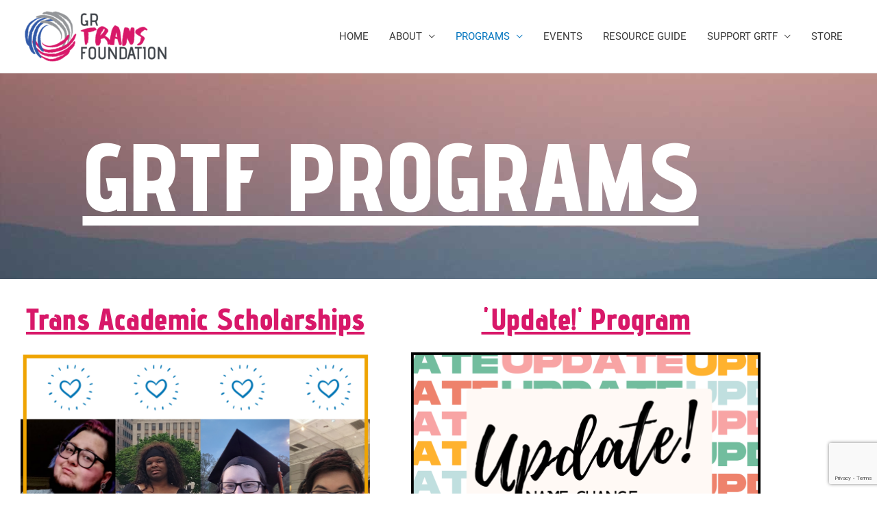

--- FILE ---
content_type: text/html; charset=utf-8
request_url: https://www.google.com/recaptcha/api2/anchor?ar=1&k=6LcrwdIUAAAAALCcYAl79uLiZ3h49fUoUvQfuHq3&co=aHR0cHM6Ly9ncnRyYW5zZm91bmRhdGlvbi5vcmc6NDQz&hl=en&v=9TiwnJFHeuIw_s0wSd3fiKfN&size=invisible&anchor-ms=20000&execute-ms=30000&cb=8swfpgakfp9k
body_size: 48271
content:
<!DOCTYPE HTML><html dir="ltr" lang="en"><head><meta http-equiv="Content-Type" content="text/html; charset=UTF-8">
<meta http-equiv="X-UA-Compatible" content="IE=edge">
<title>reCAPTCHA</title>
<style type="text/css">
/* cyrillic-ext */
@font-face {
  font-family: 'Roboto';
  font-style: normal;
  font-weight: 400;
  font-stretch: 100%;
  src: url(//fonts.gstatic.com/s/roboto/v48/KFO7CnqEu92Fr1ME7kSn66aGLdTylUAMa3GUBHMdazTgWw.woff2) format('woff2');
  unicode-range: U+0460-052F, U+1C80-1C8A, U+20B4, U+2DE0-2DFF, U+A640-A69F, U+FE2E-FE2F;
}
/* cyrillic */
@font-face {
  font-family: 'Roboto';
  font-style: normal;
  font-weight: 400;
  font-stretch: 100%;
  src: url(//fonts.gstatic.com/s/roboto/v48/KFO7CnqEu92Fr1ME7kSn66aGLdTylUAMa3iUBHMdazTgWw.woff2) format('woff2');
  unicode-range: U+0301, U+0400-045F, U+0490-0491, U+04B0-04B1, U+2116;
}
/* greek-ext */
@font-face {
  font-family: 'Roboto';
  font-style: normal;
  font-weight: 400;
  font-stretch: 100%;
  src: url(//fonts.gstatic.com/s/roboto/v48/KFO7CnqEu92Fr1ME7kSn66aGLdTylUAMa3CUBHMdazTgWw.woff2) format('woff2');
  unicode-range: U+1F00-1FFF;
}
/* greek */
@font-face {
  font-family: 'Roboto';
  font-style: normal;
  font-weight: 400;
  font-stretch: 100%;
  src: url(//fonts.gstatic.com/s/roboto/v48/KFO7CnqEu92Fr1ME7kSn66aGLdTylUAMa3-UBHMdazTgWw.woff2) format('woff2');
  unicode-range: U+0370-0377, U+037A-037F, U+0384-038A, U+038C, U+038E-03A1, U+03A3-03FF;
}
/* math */
@font-face {
  font-family: 'Roboto';
  font-style: normal;
  font-weight: 400;
  font-stretch: 100%;
  src: url(//fonts.gstatic.com/s/roboto/v48/KFO7CnqEu92Fr1ME7kSn66aGLdTylUAMawCUBHMdazTgWw.woff2) format('woff2');
  unicode-range: U+0302-0303, U+0305, U+0307-0308, U+0310, U+0312, U+0315, U+031A, U+0326-0327, U+032C, U+032F-0330, U+0332-0333, U+0338, U+033A, U+0346, U+034D, U+0391-03A1, U+03A3-03A9, U+03B1-03C9, U+03D1, U+03D5-03D6, U+03F0-03F1, U+03F4-03F5, U+2016-2017, U+2034-2038, U+203C, U+2040, U+2043, U+2047, U+2050, U+2057, U+205F, U+2070-2071, U+2074-208E, U+2090-209C, U+20D0-20DC, U+20E1, U+20E5-20EF, U+2100-2112, U+2114-2115, U+2117-2121, U+2123-214F, U+2190, U+2192, U+2194-21AE, U+21B0-21E5, U+21F1-21F2, U+21F4-2211, U+2213-2214, U+2216-22FF, U+2308-230B, U+2310, U+2319, U+231C-2321, U+2336-237A, U+237C, U+2395, U+239B-23B7, U+23D0, U+23DC-23E1, U+2474-2475, U+25AF, U+25B3, U+25B7, U+25BD, U+25C1, U+25CA, U+25CC, U+25FB, U+266D-266F, U+27C0-27FF, U+2900-2AFF, U+2B0E-2B11, U+2B30-2B4C, U+2BFE, U+3030, U+FF5B, U+FF5D, U+1D400-1D7FF, U+1EE00-1EEFF;
}
/* symbols */
@font-face {
  font-family: 'Roboto';
  font-style: normal;
  font-weight: 400;
  font-stretch: 100%;
  src: url(//fonts.gstatic.com/s/roboto/v48/KFO7CnqEu92Fr1ME7kSn66aGLdTylUAMaxKUBHMdazTgWw.woff2) format('woff2');
  unicode-range: U+0001-000C, U+000E-001F, U+007F-009F, U+20DD-20E0, U+20E2-20E4, U+2150-218F, U+2190, U+2192, U+2194-2199, U+21AF, U+21E6-21F0, U+21F3, U+2218-2219, U+2299, U+22C4-22C6, U+2300-243F, U+2440-244A, U+2460-24FF, U+25A0-27BF, U+2800-28FF, U+2921-2922, U+2981, U+29BF, U+29EB, U+2B00-2BFF, U+4DC0-4DFF, U+FFF9-FFFB, U+10140-1018E, U+10190-1019C, U+101A0, U+101D0-101FD, U+102E0-102FB, U+10E60-10E7E, U+1D2C0-1D2D3, U+1D2E0-1D37F, U+1F000-1F0FF, U+1F100-1F1AD, U+1F1E6-1F1FF, U+1F30D-1F30F, U+1F315, U+1F31C, U+1F31E, U+1F320-1F32C, U+1F336, U+1F378, U+1F37D, U+1F382, U+1F393-1F39F, U+1F3A7-1F3A8, U+1F3AC-1F3AF, U+1F3C2, U+1F3C4-1F3C6, U+1F3CA-1F3CE, U+1F3D4-1F3E0, U+1F3ED, U+1F3F1-1F3F3, U+1F3F5-1F3F7, U+1F408, U+1F415, U+1F41F, U+1F426, U+1F43F, U+1F441-1F442, U+1F444, U+1F446-1F449, U+1F44C-1F44E, U+1F453, U+1F46A, U+1F47D, U+1F4A3, U+1F4B0, U+1F4B3, U+1F4B9, U+1F4BB, U+1F4BF, U+1F4C8-1F4CB, U+1F4D6, U+1F4DA, U+1F4DF, U+1F4E3-1F4E6, U+1F4EA-1F4ED, U+1F4F7, U+1F4F9-1F4FB, U+1F4FD-1F4FE, U+1F503, U+1F507-1F50B, U+1F50D, U+1F512-1F513, U+1F53E-1F54A, U+1F54F-1F5FA, U+1F610, U+1F650-1F67F, U+1F687, U+1F68D, U+1F691, U+1F694, U+1F698, U+1F6AD, U+1F6B2, U+1F6B9-1F6BA, U+1F6BC, U+1F6C6-1F6CF, U+1F6D3-1F6D7, U+1F6E0-1F6EA, U+1F6F0-1F6F3, U+1F6F7-1F6FC, U+1F700-1F7FF, U+1F800-1F80B, U+1F810-1F847, U+1F850-1F859, U+1F860-1F887, U+1F890-1F8AD, U+1F8B0-1F8BB, U+1F8C0-1F8C1, U+1F900-1F90B, U+1F93B, U+1F946, U+1F984, U+1F996, U+1F9E9, U+1FA00-1FA6F, U+1FA70-1FA7C, U+1FA80-1FA89, U+1FA8F-1FAC6, U+1FACE-1FADC, U+1FADF-1FAE9, U+1FAF0-1FAF8, U+1FB00-1FBFF;
}
/* vietnamese */
@font-face {
  font-family: 'Roboto';
  font-style: normal;
  font-weight: 400;
  font-stretch: 100%;
  src: url(//fonts.gstatic.com/s/roboto/v48/KFO7CnqEu92Fr1ME7kSn66aGLdTylUAMa3OUBHMdazTgWw.woff2) format('woff2');
  unicode-range: U+0102-0103, U+0110-0111, U+0128-0129, U+0168-0169, U+01A0-01A1, U+01AF-01B0, U+0300-0301, U+0303-0304, U+0308-0309, U+0323, U+0329, U+1EA0-1EF9, U+20AB;
}
/* latin-ext */
@font-face {
  font-family: 'Roboto';
  font-style: normal;
  font-weight: 400;
  font-stretch: 100%;
  src: url(//fonts.gstatic.com/s/roboto/v48/KFO7CnqEu92Fr1ME7kSn66aGLdTylUAMa3KUBHMdazTgWw.woff2) format('woff2');
  unicode-range: U+0100-02BA, U+02BD-02C5, U+02C7-02CC, U+02CE-02D7, U+02DD-02FF, U+0304, U+0308, U+0329, U+1D00-1DBF, U+1E00-1E9F, U+1EF2-1EFF, U+2020, U+20A0-20AB, U+20AD-20C0, U+2113, U+2C60-2C7F, U+A720-A7FF;
}
/* latin */
@font-face {
  font-family: 'Roboto';
  font-style: normal;
  font-weight: 400;
  font-stretch: 100%;
  src: url(//fonts.gstatic.com/s/roboto/v48/KFO7CnqEu92Fr1ME7kSn66aGLdTylUAMa3yUBHMdazQ.woff2) format('woff2');
  unicode-range: U+0000-00FF, U+0131, U+0152-0153, U+02BB-02BC, U+02C6, U+02DA, U+02DC, U+0304, U+0308, U+0329, U+2000-206F, U+20AC, U+2122, U+2191, U+2193, U+2212, U+2215, U+FEFF, U+FFFD;
}
/* cyrillic-ext */
@font-face {
  font-family: 'Roboto';
  font-style: normal;
  font-weight: 500;
  font-stretch: 100%;
  src: url(//fonts.gstatic.com/s/roboto/v48/KFO7CnqEu92Fr1ME7kSn66aGLdTylUAMa3GUBHMdazTgWw.woff2) format('woff2');
  unicode-range: U+0460-052F, U+1C80-1C8A, U+20B4, U+2DE0-2DFF, U+A640-A69F, U+FE2E-FE2F;
}
/* cyrillic */
@font-face {
  font-family: 'Roboto';
  font-style: normal;
  font-weight: 500;
  font-stretch: 100%;
  src: url(//fonts.gstatic.com/s/roboto/v48/KFO7CnqEu92Fr1ME7kSn66aGLdTylUAMa3iUBHMdazTgWw.woff2) format('woff2');
  unicode-range: U+0301, U+0400-045F, U+0490-0491, U+04B0-04B1, U+2116;
}
/* greek-ext */
@font-face {
  font-family: 'Roboto';
  font-style: normal;
  font-weight: 500;
  font-stretch: 100%;
  src: url(//fonts.gstatic.com/s/roboto/v48/KFO7CnqEu92Fr1ME7kSn66aGLdTylUAMa3CUBHMdazTgWw.woff2) format('woff2');
  unicode-range: U+1F00-1FFF;
}
/* greek */
@font-face {
  font-family: 'Roboto';
  font-style: normal;
  font-weight: 500;
  font-stretch: 100%;
  src: url(//fonts.gstatic.com/s/roboto/v48/KFO7CnqEu92Fr1ME7kSn66aGLdTylUAMa3-UBHMdazTgWw.woff2) format('woff2');
  unicode-range: U+0370-0377, U+037A-037F, U+0384-038A, U+038C, U+038E-03A1, U+03A3-03FF;
}
/* math */
@font-face {
  font-family: 'Roboto';
  font-style: normal;
  font-weight: 500;
  font-stretch: 100%;
  src: url(//fonts.gstatic.com/s/roboto/v48/KFO7CnqEu92Fr1ME7kSn66aGLdTylUAMawCUBHMdazTgWw.woff2) format('woff2');
  unicode-range: U+0302-0303, U+0305, U+0307-0308, U+0310, U+0312, U+0315, U+031A, U+0326-0327, U+032C, U+032F-0330, U+0332-0333, U+0338, U+033A, U+0346, U+034D, U+0391-03A1, U+03A3-03A9, U+03B1-03C9, U+03D1, U+03D5-03D6, U+03F0-03F1, U+03F4-03F5, U+2016-2017, U+2034-2038, U+203C, U+2040, U+2043, U+2047, U+2050, U+2057, U+205F, U+2070-2071, U+2074-208E, U+2090-209C, U+20D0-20DC, U+20E1, U+20E5-20EF, U+2100-2112, U+2114-2115, U+2117-2121, U+2123-214F, U+2190, U+2192, U+2194-21AE, U+21B0-21E5, U+21F1-21F2, U+21F4-2211, U+2213-2214, U+2216-22FF, U+2308-230B, U+2310, U+2319, U+231C-2321, U+2336-237A, U+237C, U+2395, U+239B-23B7, U+23D0, U+23DC-23E1, U+2474-2475, U+25AF, U+25B3, U+25B7, U+25BD, U+25C1, U+25CA, U+25CC, U+25FB, U+266D-266F, U+27C0-27FF, U+2900-2AFF, U+2B0E-2B11, U+2B30-2B4C, U+2BFE, U+3030, U+FF5B, U+FF5D, U+1D400-1D7FF, U+1EE00-1EEFF;
}
/* symbols */
@font-face {
  font-family: 'Roboto';
  font-style: normal;
  font-weight: 500;
  font-stretch: 100%;
  src: url(//fonts.gstatic.com/s/roboto/v48/KFO7CnqEu92Fr1ME7kSn66aGLdTylUAMaxKUBHMdazTgWw.woff2) format('woff2');
  unicode-range: U+0001-000C, U+000E-001F, U+007F-009F, U+20DD-20E0, U+20E2-20E4, U+2150-218F, U+2190, U+2192, U+2194-2199, U+21AF, U+21E6-21F0, U+21F3, U+2218-2219, U+2299, U+22C4-22C6, U+2300-243F, U+2440-244A, U+2460-24FF, U+25A0-27BF, U+2800-28FF, U+2921-2922, U+2981, U+29BF, U+29EB, U+2B00-2BFF, U+4DC0-4DFF, U+FFF9-FFFB, U+10140-1018E, U+10190-1019C, U+101A0, U+101D0-101FD, U+102E0-102FB, U+10E60-10E7E, U+1D2C0-1D2D3, U+1D2E0-1D37F, U+1F000-1F0FF, U+1F100-1F1AD, U+1F1E6-1F1FF, U+1F30D-1F30F, U+1F315, U+1F31C, U+1F31E, U+1F320-1F32C, U+1F336, U+1F378, U+1F37D, U+1F382, U+1F393-1F39F, U+1F3A7-1F3A8, U+1F3AC-1F3AF, U+1F3C2, U+1F3C4-1F3C6, U+1F3CA-1F3CE, U+1F3D4-1F3E0, U+1F3ED, U+1F3F1-1F3F3, U+1F3F5-1F3F7, U+1F408, U+1F415, U+1F41F, U+1F426, U+1F43F, U+1F441-1F442, U+1F444, U+1F446-1F449, U+1F44C-1F44E, U+1F453, U+1F46A, U+1F47D, U+1F4A3, U+1F4B0, U+1F4B3, U+1F4B9, U+1F4BB, U+1F4BF, U+1F4C8-1F4CB, U+1F4D6, U+1F4DA, U+1F4DF, U+1F4E3-1F4E6, U+1F4EA-1F4ED, U+1F4F7, U+1F4F9-1F4FB, U+1F4FD-1F4FE, U+1F503, U+1F507-1F50B, U+1F50D, U+1F512-1F513, U+1F53E-1F54A, U+1F54F-1F5FA, U+1F610, U+1F650-1F67F, U+1F687, U+1F68D, U+1F691, U+1F694, U+1F698, U+1F6AD, U+1F6B2, U+1F6B9-1F6BA, U+1F6BC, U+1F6C6-1F6CF, U+1F6D3-1F6D7, U+1F6E0-1F6EA, U+1F6F0-1F6F3, U+1F6F7-1F6FC, U+1F700-1F7FF, U+1F800-1F80B, U+1F810-1F847, U+1F850-1F859, U+1F860-1F887, U+1F890-1F8AD, U+1F8B0-1F8BB, U+1F8C0-1F8C1, U+1F900-1F90B, U+1F93B, U+1F946, U+1F984, U+1F996, U+1F9E9, U+1FA00-1FA6F, U+1FA70-1FA7C, U+1FA80-1FA89, U+1FA8F-1FAC6, U+1FACE-1FADC, U+1FADF-1FAE9, U+1FAF0-1FAF8, U+1FB00-1FBFF;
}
/* vietnamese */
@font-face {
  font-family: 'Roboto';
  font-style: normal;
  font-weight: 500;
  font-stretch: 100%;
  src: url(//fonts.gstatic.com/s/roboto/v48/KFO7CnqEu92Fr1ME7kSn66aGLdTylUAMa3OUBHMdazTgWw.woff2) format('woff2');
  unicode-range: U+0102-0103, U+0110-0111, U+0128-0129, U+0168-0169, U+01A0-01A1, U+01AF-01B0, U+0300-0301, U+0303-0304, U+0308-0309, U+0323, U+0329, U+1EA0-1EF9, U+20AB;
}
/* latin-ext */
@font-face {
  font-family: 'Roboto';
  font-style: normal;
  font-weight: 500;
  font-stretch: 100%;
  src: url(//fonts.gstatic.com/s/roboto/v48/KFO7CnqEu92Fr1ME7kSn66aGLdTylUAMa3KUBHMdazTgWw.woff2) format('woff2');
  unicode-range: U+0100-02BA, U+02BD-02C5, U+02C7-02CC, U+02CE-02D7, U+02DD-02FF, U+0304, U+0308, U+0329, U+1D00-1DBF, U+1E00-1E9F, U+1EF2-1EFF, U+2020, U+20A0-20AB, U+20AD-20C0, U+2113, U+2C60-2C7F, U+A720-A7FF;
}
/* latin */
@font-face {
  font-family: 'Roboto';
  font-style: normal;
  font-weight: 500;
  font-stretch: 100%;
  src: url(//fonts.gstatic.com/s/roboto/v48/KFO7CnqEu92Fr1ME7kSn66aGLdTylUAMa3yUBHMdazQ.woff2) format('woff2');
  unicode-range: U+0000-00FF, U+0131, U+0152-0153, U+02BB-02BC, U+02C6, U+02DA, U+02DC, U+0304, U+0308, U+0329, U+2000-206F, U+20AC, U+2122, U+2191, U+2193, U+2212, U+2215, U+FEFF, U+FFFD;
}
/* cyrillic-ext */
@font-face {
  font-family: 'Roboto';
  font-style: normal;
  font-weight: 900;
  font-stretch: 100%;
  src: url(//fonts.gstatic.com/s/roboto/v48/KFO7CnqEu92Fr1ME7kSn66aGLdTylUAMa3GUBHMdazTgWw.woff2) format('woff2');
  unicode-range: U+0460-052F, U+1C80-1C8A, U+20B4, U+2DE0-2DFF, U+A640-A69F, U+FE2E-FE2F;
}
/* cyrillic */
@font-face {
  font-family: 'Roboto';
  font-style: normal;
  font-weight: 900;
  font-stretch: 100%;
  src: url(//fonts.gstatic.com/s/roboto/v48/KFO7CnqEu92Fr1ME7kSn66aGLdTylUAMa3iUBHMdazTgWw.woff2) format('woff2');
  unicode-range: U+0301, U+0400-045F, U+0490-0491, U+04B0-04B1, U+2116;
}
/* greek-ext */
@font-face {
  font-family: 'Roboto';
  font-style: normal;
  font-weight: 900;
  font-stretch: 100%;
  src: url(//fonts.gstatic.com/s/roboto/v48/KFO7CnqEu92Fr1ME7kSn66aGLdTylUAMa3CUBHMdazTgWw.woff2) format('woff2');
  unicode-range: U+1F00-1FFF;
}
/* greek */
@font-face {
  font-family: 'Roboto';
  font-style: normal;
  font-weight: 900;
  font-stretch: 100%;
  src: url(//fonts.gstatic.com/s/roboto/v48/KFO7CnqEu92Fr1ME7kSn66aGLdTylUAMa3-UBHMdazTgWw.woff2) format('woff2');
  unicode-range: U+0370-0377, U+037A-037F, U+0384-038A, U+038C, U+038E-03A1, U+03A3-03FF;
}
/* math */
@font-face {
  font-family: 'Roboto';
  font-style: normal;
  font-weight: 900;
  font-stretch: 100%;
  src: url(//fonts.gstatic.com/s/roboto/v48/KFO7CnqEu92Fr1ME7kSn66aGLdTylUAMawCUBHMdazTgWw.woff2) format('woff2');
  unicode-range: U+0302-0303, U+0305, U+0307-0308, U+0310, U+0312, U+0315, U+031A, U+0326-0327, U+032C, U+032F-0330, U+0332-0333, U+0338, U+033A, U+0346, U+034D, U+0391-03A1, U+03A3-03A9, U+03B1-03C9, U+03D1, U+03D5-03D6, U+03F0-03F1, U+03F4-03F5, U+2016-2017, U+2034-2038, U+203C, U+2040, U+2043, U+2047, U+2050, U+2057, U+205F, U+2070-2071, U+2074-208E, U+2090-209C, U+20D0-20DC, U+20E1, U+20E5-20EF, U+2100-2112, U+2114-2115, U+2117-2121, U+2123-214F, U+2190, U+2192, U+2194-21AE, U+21B0-21E5, U+21F1-21F2, U+21F4-2211, U+2213-2214, U+2216-22FF, U+2308-230B, U+2310, U+2319, U+231C-2321, U+2336-237A, U+237C, U+2395, U+239B-23B7, U+23D0, U+23DC-23E1, U+2474-2475, U+25AF, U+25B3, U+25B7, U+25BD, U+25C1, U+25CA, U+25CC, U+25FB, U+266D-266F, U+27C0-27FF, U+2900-2AFF, U+2B0E-2B11, U+2B30-2B4C, U+2BFE, U+3030, U+FF5B, U+FF5D, U+1D400-1D7FF, U+1EE00-1EEFF;
}
/* symbols */
@font-face {
  font-family: 'Roboto';
  font-style: normal;
  font-weight: 900;
  font-stretch: 100%;
  src: url(//fonts.gstatic.com/s/roboto/v48/KFO7CnqEu92Fr1ME7kSn66aGLdTylUAMaxKUBHMdazTgWw.woff2) format('woff2');
  unicode-range: U+0001-000C, U+000E-001F, U+007F-009F, U+20DD-20E0, U+20E2-20E4, U+2150-218F, U+2190, U+2192, U+2194-2199, U+21AF, U+21E6-21F0, U+21F3, U+2218-2219, U+2299, U+22C4-22C6, U+2300-243F, U+2440-244A, U+2460-24FF, U+25A0-27BF, U+2800-28FF, U+2921-2922, U+2981, U+29BF, U+29EB, U+2B00-2BFF, U+4DC0-4DFF, U+FFF9-FFFB, U+10140-1018E, U+10190-1019C, U+101A0, U+101D0-101FD, U+102E0-102FB, U+10E60-10E7E, U+1D2C0-1D2D3, U+1D2E0-1D37F, U+1F000-1F0FF, U+1F100-1F1AD, U+1F1E6-1F1FF, U+1F30D-1F30F, U+1F315, U+1F31C, U+1F31E, U+1F320-1F32C, U+1F336, U+1F378, U+1F37D, U+1F382, U+1F393-1F39F, U+1F3A7-1F3A8, U+1F3AC-1F3AF, U+1F3C2, U+1F3C4-1F3C6, U+1F3CA-1F3CE, U+1F3D4-1F3E0, U+1F3ED, U+1F3F1-1F3F3, U+1F3F5-1F3F7, U+1F408, U+1F415, U+1F41F, U+1F426, U+1F43F, U+1F441-1F442, U+1F444, U+1F446-1F449, U+1F44C-1F44E, U+1F453, U+1F46A, U+1F47D, U+1F4A3, U+1F4B0, U+1F4B3, U+1F4B9, U+1F4BB, U+1F4BF, U+1F4C8-1F4CB, U+1F4D6, U+1F4DA, U+1F4DF, U+1F4E3-1F4E6, U+1F4EA-1F4ED, U+1F4F7, U+1F4F9-1F4FB, U+1F4FD-1F4FE, U+1F503, U+1F507-1F50B, U+1F50D, U+1F512-1F513, U+1F53E-1F54A, U+1F54F-1F5FA, U+1F610, U+1F650-1F67F, U+1F687, U+1F68D, U+1F691, U+1F694, U+1F698, U+1F6AD, U+1F6B2, U+1F6B9-1F6BA, U+1F6BC, U+1F6C6-1F6CF, U+1F6D3-1F6D7, U+1F6E0-1F6EA, U+1F6F0-1F6F3, U+1F6F7-1F6FC, U+1F700-1F7FF, U+1F800-1F80B, U+1F810-1F847, U+1F850-1F859, U+1F860-1F887, U+1F890-1F8AD, U+1F8B0-1F8BB, U+1F8C0-1F8C1, U+1F900-1F90B, U+1F93B, U+1F946, U+1F984, U+1F996, U+1F9E9, U+1FA00-1FA6F, U+1FA70-1FA7C, U+1FA80-1FA89, U+1FA8F-1FAC6, U+1FACE-1FADC, U+1FADF-1FAE9, U+1FAF0-1FAF8, U+1FB00-1FBFF;
}
/* vietnamese */
@font-face {
  font-family: 'Roboto';
  font-style: normal;
  font-weight: 900;
  font-stretch: 100%;
  src: url(//fonts.gstatic.com/s/roboto/v48/KFO7CnqEu92Fr1ME7kSn66aGLdTylUAMa3OUBHMdazTgWw.woff2) format('woff2');
  unicode-range: U+0102-0103, U+0110-0111, U+0128-0129, U+0168-0169, U+01A0-01A1, U+01AF-01B0, U+0300-0301, U+0303-0304, U+0308-0309, U+0323, U+0329, U+1EA0-1EF9, U+20AB;
}
/* latin-ext */
@font-face {
  font-family: 'Roboto';
  font-style: normal;
  font-weight: 900;
  font-stretch: 100%;
  src: url(//fonts.gstatic.com/s/roboto/v48/KFO7CnqEu92Fr1ME7kSn66aGLdTylUAMa3KUBHMdazTgWw.woff2) format('woff2');
  unicode-range: U+0100-02BA, U+02BD-02C5, U+02C7-02CC, U+02CE-02D7, U+02DD-02FF, U+0304, U+0308, U+0329, U+1D00-1DBF, U+1E00-1E9F, U+1EF2-1EFF, U+2020, U+20A0-20AB, U+20AD-20C0, U+2113, U+2C60-2C7F, U+A720-A7FF;
}
/* latin */
@font-face {
  font-family: 'Roboto';
  font-style: normal;
  font-weight: 900;
  font-stretch: 100%;
  src: url(//fonts.gstatic.com/s/roboto/v48/KFO7CnqEu92Fr1ME7kSn66aGLdTylUAMa3yUBHMdazQ.woff2) format('woff2');
  unicode-range: U+0000-00FF, U+0131, U+0152-0153, U+02BB-02BC, U+02C6, U+02DA, U+02DC, U+0304, U+0308, U+0329, U+2000-206F, U+20AC, U+2122, U+2191, U+2193, U+2212, U+2215, U+FEFF, U+FFFD;
}

</style>
<link rel="stylesheet" type="text/css" href="https://www.gstatic.com/recaptcha/releases/9TiwnJFHeuIw_s0wSd3fiKfN/styles__ltr.css">
<script nonce="PwWpj_2rUPfx6rRp1PM8-w" type="text/javascript">window['__recaptcha_api'] = 'https://www.google.com/recaptcha/api2/';</script>
<script type="text/javascript" src="https://www.gstatic.com/recaptcha/releases/9TiwnJFHeuIw_s0wSd3fiKfN/recaptcha__en.js" nonce="PwWpj_2rUPfx6rRp1PM8-w">
      
    </script></head>
<body><div id="rc-anchor-alert" class="rc-anchor-alert"></div>
<input type="hidden" id="recaptcha-token" value="[base64]">
<script type="text/javascript" nonce="PwWpj_2rUPfx6rRp1PM8-w">
      recaptcha.anchor.Main.init("[\x22ainput\x22,[\x22bgdata\x22,\x22\x22,\[base64]/[base64]/UltIKytdPWE6KGE8MjA0OD9SW0grK109YT4+NnwxOTI6KChhJjY0NTEyKT09NTUyOTYmJnErMTxoLmxlbmd0aCYmKGguY2hhckNvZGVBdChxKzEpJjY0NTEyKT09NTYzMjA/[base64]/MjU1OlI/[base64]/[base64]/[base64]/[base64]/[base64]/[base64]/[base64]/[base64]/[base64]/[base64]\x22,\[base64]\\u003d\\u003d\x22,\x22dMOfwoPDmcKiL8OKwqHCgcKhw7vCgBzDscORBmx7UkbChGJnwq5ewpMsw4fCm1FOIcKcfcOrA8OQwps0T8OOwoDCuMKnGRjDvcK/w6YyNcKUQmJdwoBcEcOCRhknSlcIw5s/SxlUVcOHecORV8OxwrzDvcOpw7Ztw5Ape8OJwpd6RmkmwofDmEwYBcO5S2gSwrLDhcKIw7xrw6/CgMKycsODw5DDuBzCr8O3NMODw4vDmlzCuy/[base64]/DmnDiMOWwrU6WUvDo8OrMiXClsKFSwjDgMKJwpBlwpXDmlLDmRFfw6swMcOiwrxPw4NOMsOxXkgRYkgQTsOWbEoBeMOKw7kTXAzDsl/CtykBTzwiw6vCqsKoaMKPw6FuOMKhwrYmSRbCi0bCtmpOwrhVw6/[base64]/CiMO+wojDiAtbw6UeKyTClUTDh8KSwqpdPjIoHx3Dm1fCkj/[base64]/w6PDmMOJw5HCs3jDswXDvcO0cMKdKQdmR17Dvg/[base64]/w7NXwpPCgcOAH8KWw7Ugw7h6flXChMOyYsKTwonCscOuw51Vw7vCucOXTWwvwrHDrMOWwqMOw7LDlMKjw7kvwrjCrSXDslxUGjJxw7QowpfCtXvCvQrCnDFtNWQoTsOvMsOew7LCqR/DpynCsMK4QWMJXcKwdhMSw7MRd0R/woUwworCgsKdw4TDk8OjfxJSw7vChMOnw4ZmCcO9JAbCk8Kow70XwqQKYh/DuMOcDzJAGh7DqSzCgVovw647wrIuDMOkwqpGUsOgw7s5VMO6w6QaFGUYBzZhw53ClCw6X0vCoCEnAcKNcwEIOF0MdDwkDsOfw67CkcKyw7Vew5QsVsKTJsO4wqtFwo/DgMK7EiwrJCDDtcOzw7RiXcO1wo3CqmN9w6DDnTzCpsKnEsK7w781XmMoHn91wqF0TDrDu8K1C8ODWsKgbsKBwpzDi8O2RkYDKT/CvsOCb1rCrETDrD0yw5NDKMO9wrxdwp/[base64]/Xkpxwpl2A8KfMcOAwqVlWm4yMMKywqoUQXNCOh7CozDDmcOSJ8Osw5YHw6JIRsOww5sXD8OTwponNi/Dm8KVQcOAw6XDrMOZwqLCkBfDiMOPwpVbWsOfW8KPbV3CoyzDjsODL0bDiMOZHMKIRhvDisKSC0Q3w5PDjMOMF8O+JB/CoznDjMOpwo/DnElOTlwDwp86wosQwo/ClXjDq8K4wqHDvzEoOTE6wr0mJCQWcBbCnsO9C8KYEmNWNDnDp8KqPnTDncKfW1HDjMOmC8OPwosZwrgMeAXCgsKnwpnChsOiw4zDjsOEw5TCusOwwo/[base64]/[base64]/w6HCi3fCliwRBXhbRC5Hw5PClMOZAMO2TBAfOMOJwoXClcKVw7bClsO6w5E2Oz7CkgwHw7YZGsOxwrTDqXfDqcKFw40lw4nCt8KKdkHCusKwwrLDrFkiNEHDk8O6wrBbDHgGQMKNw5fCjsOhPVMQwonClcOJw6XCtMKrwqNgWcO3O8O4w6MLw6HDlmFxVzx8FcO/XCXCscOSVnVxw6PCicKxw5BRIwTCrSLDn8OgJcOjcCbCkAtjw7svCWfDicOUQcKgEkxhfsKrEnMPwr8yw4XDgcO2TArClFFHw6vDnMOWwr0LwpLDiMOzwo/[base64]/dsKOYhsbA8OGwrbDtH1RwrlDcl/CsHbDhBXDtVfCocKhWMKrw7V5HD92w4Zlw7Z6w4ZuSFLDv8OvayfDqhRKIMK6w77ClhlZan/[base64]/[base64]/Dg8KedjtiJsOOwqMua2DDlQbCojDDocOcUFPCq8KNwqFhM0Y/DgfCphvDjMOAUwBzw50PfTHDicKsw4Bfw74SRMKtw5AowpHCtcOow6FUFWZjSTrDoMK8NTHCu8Ktw6nCgsK5w5YRAMOnc352dQPCicO/[base64]/wo/[base64]/[base64]/[base64]/w7jDn8Okwo4fw6jCq1rDl8KCa8K9AEUpQ2bDssOKw6LDscOAwqvCjjrDhUxXwo4Ue8K9wrDCoB7CrMKSLMKpaDnCicOyIkQpwrbDusOyWUHCkUwbwofDukk6Lnt+RxplwrlBeBVdw5HCvDtOeUHDqVXCisOYwp1swrDDqMOUBsKJwrkrw77CtBlLw5bDsB/Clwglw5hmw4F8V8KMcMOydcKjwpd6w7TCm0c+wpbDixkJw4cPw5FPDsOmw4wNFMKFNMOjwrl6KsOcA1zCtBnCqsOYwo8wPMO/w5/DjTrDvMOHa8O5OMKHwoE+Dj0OwoBiwqvCq8O1wo9aw4pzNm9eOj7CsMKiRsKtwrjDqsKTw7EKwodWLsOIEUfCncOmw4fDtsOYw7NGb8KbBAfCtsKiw4TCukwlYsKWCjvCsXPCp8O2Dl0Sw6AbHcOrwp/Cqm1VNC1ywpfCmlbDisKjw4bDpArDhMOEcj3CtHk0w5VBw7LCj0jDtsO2wqrCvcK5ZWwmB8Omf38Sw6bDtsOFSyM0w741w6zCpMKnSwI1I8OiwqsbAsKjMj8Jw6jDkMOBwoBBZMOPTcK/wqoQw4kjc8Khw5w5w6DDhcOZNFLCocKlw71kwotqw6zCoMKmMUpFBsObGMKnC2zDvifDl8Kcwog7wo0hwr7Cik1gTHvCtcKMwo7CoMKlwqHCiQs8BmQnw5clw47CrkV7DUPDsmHDk8OgwpnDsmvCvMOAMUzCqsO/[base64]/DgQFgLmfCs8OFBcKgw7xic3gvYcKRGMOrCgNPU1rDvcOUL3BWwpdawpMgG8OJw7TDnsO8C8Ocw4ANRMOmwq7Cv1zDnDtNFVBeA8Oiw5U2woFVf1tNwqDDh0rDjcOwKMOCcQXCvMKAwo44w7EZXMOkD27Clm/CnMO7w5JLVMKCJkkKw47Ds8Osw71hwq3CtMKmb8K1MSNRwoszLnJHwqBWwrTCj1jDgiPCm8KEwrzDssKFfQ/[base64]/Dg3Rdw6/[base64]/DvcOzw41FGDhbw4w1w5/DicOuwrrDr8Oyw7BtHsKDw4Rmwq/[base64]/NsKhwonCoRHCt2lBw5TDssKNw6LDqE7DssOxwoPCr8O/FcKlNMKXT8KbwrHDsMOuAsONw5XDncOTwpgKYQPCrlrDkEBzw7RvEMOXwo5BN8O0w4cxd8KVPsOFwqghw55pBwHCkMK3Hz/[base64]/w6RQwpcwwoRewp1nw7bDrzYbE8KQcsK1G1HCgDDDkmQ4XGJPwo03w48Gw6tHw6xuwpbDt8KcUsOmwpbCshYOw7kVwpDCgA8Bwrlkwq/CmMOZHRzCnz1DG8O6wpRDw49Dwr7CqFHDkcO0w4gVQR1KwoAVwphhwoICU0kawrfCtcKJO8Kbwr/DqF8Sw6IgeAcyw6vCpMKdw7Jpw43DmxgSw4/DpypFZcO3Z8Ovw7nCrk9DwonDqTMhD1/CuTQww58CwrfCtB9lwpQgNBXDjsKCwobCo1fDisOqwpw9Z8KCRsKMcFcFwo/DtCzCt8KTYj5IOD40YDrCogYkHUEhw7oychwSWsKNwr0ywq7DhMOTw5/ClcOtAzo+wrHCncOHC3U8w5XDm30XacKuJ3B/WRbDtcOVw6/CmcKOE8OHE0l/wqtgUkLDncOyWWbCpMOpH8KxLm3CnsKxJi4BIcOzZ2bCvsKUY8KSwqXDmzFQwo3CrXUkIsOUL8OiR1IUwrHDlQBrw7kZSTszNl0DF8KUdHU6w6oww5bCrxAISAvCrDfCg8K1ZUMxw41xw7d/MsOscE19w5jDjcKrw6EvwojDl37DvcKwHhU+ZjE/[base64]/CjBwzwqdhecKyw7jCm8OsHX0Zw6XDsVHCosOZEDvDqcOjwpnDqsOBwqLDgxvDjcOAw4rCmnclP1cQZWB1BMKDGEoTUToiGSjCmG7DmH5Sw6HDuSMCOcOEw7IXwpXCuTvDrB/Cu8KSwrRmCX0FYsOtYB3CrcOoBDLDvcOaw6BAwq0zK8O4w4tDesOwahhSQcOIwp3DkzFhw5fCsxbDuUjCgHPDmcO4woFRw7zChi/Dpgd/w7AawqrDpMOFwo4mdHbDtMKKUxUtVHNvwrJtI1/DpsOjf8OAJTxVwoA/w6JOAcKbFsOTw5nDtsOfw7jCv3x/f8KqAiXDhyBJTFY9wrE5SWIFYsOCP0oaRERKI1ByUhQ3MsO2HShIwqPDuF/CsMK3w6w9w4XDuhzCuFlwY8OPw5jCmUA7HMK/NEzCrcOuwpotw5nCqGwWwqPCk8Oww4rDm8O6PMKWwqTDlVVkAcO+w4hxwrQtw79TVEFnFkBHJ8O7wrrDqsKhI8OLwq7CujJow6DCkk4awrVPw54Bw7w/VMOeNcOxwpElQsOcwqEwEzxywowmFVlpw40cPcOCwqTDjxrCiMKIw6jCsD7Ckn/Ch8O8YsKQVcKOwqJjwpwhF8OTwpkKRMKwwroRw4LDtyfDolRxYjnCviwkPMKOw6HDjcK4YhrCt35tw48Ow4wGwo/DjRoGTkPDusOMwoILwqXDvMKsw7tmQ0w9wonDusOswrbDosKbwr0Xd8KIw5bDqsK+TMOjCsO2LwR3DcOqw5HCkikjwr3DsHZ3w4tYw6LDoiMKT8K9BsKIb8OTfsOJw7UgDcOAKnLDqMOiFsK/w5QbXhLDkcKaw4fCuiPDtW5bKW5USSwlwp3DgV7Cq0zDksOkM0jDrBjDqUnCnBTCkcKkw6USw505XEYawo/CvlF0w6bDg8OYwqTDuXsxw4zDlU00QHpww6RmYcKEwrDDqk3DtkfDgMONw7YOwoxEWcOgw7/ClB03w4VJBgY6w4hdUCxjURx9wqdjD8OCNsKxWkUPYcOwNTjCiyTCvS3Dl8OswpvCgcKxw7lmwp4vfsOGC8OyBiE4wqBSwrlvcRfDisOLBFlxwrDDn3/ClArCs0PCvDjCvcOfw59CwoR/[base64]/T0sCwozDp8O8w5oNWsOse37DocKLw73ChnQIWMOmwoF/wogaw4zCozseEcKswrZvGsOXw7EoVAViw5XDhMKYN8K7wozDncK2DMKiPzzDvMO2wpoRwprDkcKCwo7DgcKjY8OrJAYZw7YHYMKoRsO5cC8qwrICFAnDkmQVGVUIw4jChMK1wrxnwq/DrcO/VyDCqjHCqsKtNcOsw6LCpjbCk8OrPsOmNMOzSV1Uw6AZRMKwEsO/DMKsw5LDiCnDpcObw6I3PMOyFRvDpAZ/w4QIDMOLKCJZTMO0wrJ7cEXCvnXDr3LDtFLDj3UdwqAowp3DkUHCgA8jwpRYwofCnC7DucOFdF7Cp1LCjMO5wqHDvsKRCkjDjcKmw4Awwp3DpMO4w7bDqSEVMDABw4xGw4oANifDmjU2w6zCocOREGoGB8KAwovCrX5qwod/X8Otwq0TQyvCn3XDnsKTVcKGS2wtGsKUwoJxwoTCnTVXBGY+GyF5wpnDh34Qw6AZwrFtB0LDlsO1wovCuwcHV8KREcKnwq1oMWJiw6oZBsKiYcKYT01iFx3Di8Kvwq/[base64]/CjnXCpkXChxnCoVZ+woQDJMKqw41+ElFxw6fCsQVRdhbDugPClcOFVEVyw7PCrBTDmnMHw6pVwpPDjMOXwrphXcKPIsKHR8O6w6YuwqHCmB0SL8O2FMK/w7bCi8KowpLDlcKrfsK2wpDCosOMw5LCsMK6w5oAwoVcczoRLcKpw7XDvcOfJBZEPlQ4w6gDFmHDr8O0PMOZw5TDnMOnw77DtMO/PsOSDSjDl8KMXMOrFDzDpsK4wpRjwrHDssOZw6bDm0vCgy/CjMORQn3DuX7ClHlDwqPChMKww6wawrjCvcK3N8Kaw77Ct8K4wrlkK8K+w4PDhhLDvUfDsRTDpDbDlsOUesKUwq/DucOHwrjDoMOfw4TDpXTCrMOZIMOYaCHCv8O2I8Ksw64bHWMMDcOif8KbcSold0XDnsKywp7CusOowqkxw4ckEHLDn3XDtkjDt8K3wqjDplBTw5c1V38bw53Dty/[base64]/DlcKqGi7CvMKOwoXDnVgPwqbDnl/[base64]/Csn4xNsK3WHgew7fCmTfCnF9jwr9vw6wMQG7DqMK3W1whF2ZFwqfCo0Bowq/DhsOlWS/Cv8Kkw4nDv3XCmm/CvcKCwpnCi8Kww4JLMcOzwrjDlnfClwDDtUzCgX08wrJzw5HDrRvDqTA/JcKiRsKpwq1uw4VjHSjCvA8kwq9aA8KCHApEw7sFwrhTwoNDw4fDmcO6w6nDgsKiwp0ow7hdw4vDh8KpdTDCmMKGMcOPwpNnTcOGdi03w5h4w5/Cj8KrBS1gwqIFw7DCgFNkw5BXAAF2DsKwHC7CtsOtw7HDqk/[base64]/Dv8OPwozCqmJSZnDClHtfCcK6w6TChcKrwp7CuFzDsT45enI+J09tckfDoH3DisKlwpzCpsO7A8OywpTCvsKGIF3CjWfDhVzCjsOQJMO6wrvCoMKSw7/DrMKjLWFNwoJ4wrTDnElVwpLCl8OswpAfw49LwrnCpMKvdQnCtU7DmcO3wo4mwqs4VMKGw5fCv3LDsMOHw4TDkMKnSxrDsMO8w4bDoBHCnsKGfGLCrmAhw4zDucOUwos9QcOIw5DDiTtgw70kwqDCgcO/TMKZLh7CnMKNJUTCoiQewqTCrkclwqxlwpgaa1TCmUpzw6wPwrAlwq5VwqFUwrVSE3HChXTCsMKjwoLDssOdw4UEw5kSwqFOwoHCosOEAjJPw5I8woVJwpHCjRvDr8Odd8KYc0fCnHVkXMODX3VFVMK0wp3DuQfCllUtw4Fvwo/Do8KhwopsYsKRw6l4w5N2KDwkw7lscnQpwqvDmx/[base64]/[base64]/HMKgw7Bkwo05VUfCi2HCo8K4wp3DmcOvHMKvwprCj8OzBlM3bxMuX8OgbcOow6DDr1rCjwFQwpvCksKHw7rDhTvDk2bDgADCj0vCo2IpwqAFwqQow5tSwpjDgRQRw4Zww4bCosOXD8KVw5cOU8Kow63Dm3/CmmpGb3hPK8OgR33CgMKrw6JKRTPCr8K9MsK0BDF8wpd3d3tuFQIzw65RSXwkw5cfwoBRUsO7wo5xRcOlw6zCn30qFsKlw7nDqMKCV8OLQ8KnfVzDisO/[base64]/CtnZkwrDDm3ZbwrTDlxLDshAJfcOLw7jDm2pswrHDtGsdw6p0NcOZYcO9dsKXHMKbcMKZA2svw7VNw7/CkAENOmNCwrbDr8OqBT1rw67DrjFZw6o8w4vDj3DCuyfCtRfCmsOYZMKrwrlAwqQcw6o2KcO2wo3CmGwBSsOzdX7DgWTDh8O5NTHCtTxMW2I1YcKWLwhYwo4bwrnCrFpFw6PDs8K8w4TChzMtOMO7wprCi8Oqw6p8woAUU2YaNH3Dti3DsnLDvSPCjcOHLMKywrHDoh/Donsewo4IAsKzL03CtcKdwqLClMKPKcKGXB9+wrEgwoI7w5BmwpEbVMKtCRkhGDF/[base64]/[base64]/DiF0iZcOmNXU7YlnDoifCiBdFw4ksNXZNwrp+WsONCzA/[base64]/DhcOWw7xNwpxKwqged1jDt3LDmn3DkRw7LQBLXcKzMcKiw7EPLwDDr8Kww6zDs8OEHknDrG3CisOgCcOnPQ3CnsK5w4AJwrsbwqvDmkkowrvCkzXCn8KLwrNUNjJXw5EGwp7Do8OOVDjDuC/ClsKab8Oec2lJwo3DphXDnCoBRcKnwrx6csOSQn5ewpkcXsOsUcK1W8O9VlQ+wqJ1wrLDucOmw6fDm8Kkwq0bwpzCsMKja8OpS8OxMWXCnG/DoWPCtEp+wqjDqcOuwpIjwrLCq8OZJsOKwqstw53Dj8KjwqnDlsKPwpTDvk/CvSTDhGJkAcK0N8OwLSFQwo0NwqZiwqLDqcOFWGHDsVV7NcKlAyfDrzITGcOOwp7DncK6wp7CnsKAPV/[base64]/DoxXCtsK7YMOpf8ORw5FLwpZDRj8cw7zCrWPDtsO0M8OKw7dcw4dcRsOywq8jwpjDnB0BODokGXBCw5YidMO0w4wzw7/CvsOTw6wLw7zDgnzClsKswqzDpx7DvgUTw7QOLFfDo2hGw6vDpG/DmhHCkcO7wpnDisOPJMK+w78WwpxtKmBpalt8w6N/w73DmnnDhsOLwpjCnsKYw5fDpcKheQpaER1HIGBXK1vDtsK3wpkRw7NdHcK5RcOKwoTCqcOiFsKgwqjCn2gdOMOFI2/[base64]/CjMOtKsKCOCjChMOjIcKIw4/Dr8O1w50mw4/DiMOxwpdXKikxwp/Dt8OVZ0LDk8OMQ8OBwr8LGsONaUxxTzPDh8OkTcKkwqjDg8OfYG7Cqn3Dm23CshFxQ8OFKMOBwpfDo8OIwqFYwoFZaH5oAMOKwokEP8OKfTbCqMKPWk3DkBQ5VGlhMnTCnMK3wowrDzrCv8K0UXzDgCnCmMKGw7JrDMOuw63ChsOWbcKOAHXDq8OPwpYKwr/DisKYw7rDugHCh0wjwpoTwqIdwpbCtsKbwqDDl8O/[base64]/[base64]/dcKnLzfCssOLfGAzMV8Zw6xqJAQELcKUwpccSC4fw59Kwr/CngLCrGFIwpl+LmjCusKWwrwyEsKrwqIvwqjDt37CsypcfVnCjcK8JMO9G2LDl17DqjUZw7/Chm9NKcKEwqlPUzPDg8OlwoTDi8OGw5fCq8OuU8OdLMK/FcOFRMONwrh0SMKqaRwdwrHDuFrDhcKPWcO7wqw2PMOZe8OiwrZ0w749wqPCocKtXgbDiyfCiRNTw7TDiV3CksOXNsOjwpcPMcKvF3Z0w6Are8OAOhMWW2dOwrLCssKFw6zDnX0kA8KwwqsdEW/CrgZIZ8KcUsOUwrsdwr1gw4tqwoTDm8KtU8O5ccK3wqPDn2fDsycKwqHCucO1McOGd8KkXsODbcObdsKUb8OyGAJhc8OmIAVLFHA/wrc6GMOaw5TCosK8wpzCgkHDiTPDsMKxEcKHf1dbwog2Hhd3A8KDw5wLHcORwonCs8O/bnwgW8KbworCmVNZwqnCtSvCnhQCw4JoPiUdw5/DlzZBYkjCrTApw4vCkzHCkEECwq9zUMOWw6/DnTPDtcOIw4QowrrCilhpwo8UUcO1RMOUX8K7fC7DlCN0VA0WEMKFGSAcwqjDg2PDmcOmw5fDqsK0RgMmw5tdw5FCdmNXw67DrTfDvMOybHjCiB/CtR3ChsKtFXYNNX5AwpbCucO9acKjwqXCtsOfNsKjWsKZXCbCt8KQNh/[base64]/CvcOdw7F2PCfDoMOfC8KrwqfClsKZA8KMRAVWYGnDkcO9DsOxBVAnw7Jzwq/[base64]/Do1EhUmtNw7jDkibCvSxUbnBWw5XCrR95Z2NuGsKMMcOVPCPCjcOYaMO0wrJ6amw/wqzCucOffMKIBBVUP8O1w6bDjibCoUtmwqHDh8OZw5rCpMOPwpfDr8K/w7gwwoLCk8OAPsO/wrnCrRUjwqB6fCnCh8KMw6vCiMKPJMKcOVvDpMO7Vx3DlWDDu8K7w44VCMKCw6vDrFLDncKvehx7NsKlbMOrwo/[base64]/CoxJYwqdxBMKbHzzCm8OYXMKkdRFpbCs2HcOtTQPCi8Osw6UDLn0ewrzCj05Ywp7DhsOQaBESbxB+w41wwrTCscO4w47ChirDk8OYLsOIwrbCkC/DvUDDqh1vRcOZdjLDrcKeYcObwoh/[base64]/wpXDlQxBw7XDmMOZwqNYXijDmyM/[base64]/[base64]/CoHrCpsOXwqNCDsOOwqfCssKwbcKMwopEw6vCqWXDu8OmbsKTwpYkwrtXVUcyw4XCosKBbW9Bwr1Fw6rCrWNhw557DiMew6ohwp/[base64]/[base64]/wp7DnMO+ZxXDqTLCs8K3NirChcO2woFlKcO/w7oKw60lSTkPVcOBK0HCsMOdwr1Xw5vCgMKzw4sELB/[base64]/DlghnwofCukPCk0HCoSlSwqYHwqLCoX1+OVQWXcK8O0gLQsOsw5orwps5w68rwpYeKjbDuxhqB8OfbsOLw43CusOIw6rCnWIQdsOIw58GWMOXCGwcUE9lwo8gwqkjwpTDjMKrEMOgw7XDpcO4aDkfC1TDhsONwoMIw7BnwrPChA/ChcKOwoBpwrrCoD/ClsOMCz4tJHjDpsO0XDcJw5/DiSTCpcOow7BCIlobwo43HcKjQ8OSw64JwoUJFsKkw5PCpsOXGcKywqZNGSHCqEVoMcKgUx/[base64]/DsR7CtSJfR8KWw6XDqsObwonCuUlrwqPCgsOpKMOJwr0FbQbCuMO1MR9Cw47CskzDiTxIwqU7B1cfFGnDgEHDm8KiAinDscKWwpEuasONwqHCi8OAw5/[base64]/w7MEw5ZSwpHCrn/DlcKjccKCwpEHwoQzwrjCuTgGwrvCs3PCvsKcw5xJNHtTwrzDrD5HwrNXP8O/w4fCkA5rw53DvcOfBcKWDxTCgwbCkWFdwqJ6wqkRK8ObA1J3wq7DisOiwp/DnMOtwp/DksOBLcOyUMKBwqTChsKEwo/DrMK9csOYwpkdwrBoY8ORw6vCrMOowprDqsKAw4PCtThAwpPDs1tBEADChgTCjiEJwoHCpcO3Q8ORwpjCjMK/w58SG27CrxrCo8KcwrLCuz85wrMAQsOFw6TCvMK2w6PCjsKKP8OzPsK7w7jDqsOHw5fCiS7DtEJ6w7fCuhPCkHBWw5/[base64]/ClsO4E8KMO8O1NUfCgcOFFiRuw74DcsKpMMOfwrnDhBxKFXrDsz0dw5RawokPSiEVJ8ODXMK6wrlbwr4Iw4oHasKZwrJyw5VrQ8KVO8Krwr4vwpbClMO3OxZmFDPCtMO9wo/DpMOKwpHDocKxwrhZJVTDuMOGUMOXw4nClnJQcMKBw4lNP0/DqsOjw73DpCfDv8KyFQPDiQDCgzVrGcOkKx3CosKFw5FUw7jDpBpiFG0/GsO6woM7f8KXw5sCfUzCosO1VnLDqcOUw6Bbw7/ChcKowrBwSiwkw4fCmjsbw6lIWysTwobDocKrw6vDtMK2woAVwrHCnA4xwr/Cn8KIOsOxw6F8S8ODHznCi2TCv8O2w4bCmGATYcKxw4pWAXA5THDCncOCE0zDvMKywot+wpkONlnDixldwpXDgcKaw6TCm8Khw6MBcCofMGUPZlzCmsOWQk5Qw7fCmQ/CqWwnwogmwr89wqvDiMOwwrgKw5TCmMKlwo3DqxDDkGHDsRZWw61KO27DvMOkw4zCrsKTw6zCg8Ojb8KBQMOew4fClVXCksK3wr8TwqTCilNIw4bDtsKSNiAcwoDCgSjCsS/Cm8OkwofCg0AJwqxQwqDDnMOcD8K3NMOlRE8YIwhdL8KqwpoQwqkDP2FpfcKRJyIFIxrDvWRibMOwMBAAW8O1a0jDgkPCqiZmwpUlw4vDkMO4w6tNw6LDnT0FdS1JwoHDpMKtw7TCqh7Dq2XDiMOwwrFLw4/CsjlhwrXCiRDDtcKow7zDklECwoAgw5B6w6bDhQHDmGjDnX3DisKMJzvDiMK+wo/DmwUtwp8IGMO0w48OP8ORUcOfw4PDg8O0Ox7DgMKnw7d0w61Iw77ChHJtUXnCqMOkw5TClg9LQsOMwo7Dj8KQZT/[base64]/[base64]/Dq8KfCcKqaMOewprDq0xQwqfCtwfDqsOuwoPCi8OgKMK9OCEJw7PCh118wp0XwrNqEndKXCfDj8OBwodOVGtsw6HCvVDDrQLDiAgUG2dhMSMhwo90w4nCmsOOwqnDgMKsecOVw4obwrsrw6Adw7zCl8Onw4/DpcK3P8OKEA8NDF1+CMKHwpp7w4RxwoUGwpbCpQQMWkN8OMKNL8KrdGLDmcKEfVx9w5/DoMOpw7HCl0nDrTTCpsOBwq7Dp8KCwpJtwoLCjcOfw7vCtwhSLcONwrHDr8Kfw7QSSsOPw4LCs8O6woYGDsODBn/Ci1kNw7/CocKAHRjDhy9lw7FpRyVMKUvCu8OUBg8sw4kswrd9azJ9WVYSw6zDtcKZwrNfwpQmIEUPZ8KofU0vbsKtw5nDlMKsRcO1fsOUwoXCkcKDHcOvWMKIw5wTwpMewo7CmcKnw7kdw4plw5DDkMK4FMKaA8K9aDfDhMK/w4UDLmPCgcOgH33DoRfDt0rCiG0odWzDtBPDqU0OPBdIWMOnW8OEw4hVNmvCpFtNCMKkeBxxwo0iw4XDlcKOPcK4wonCjMKPw4t9w7phHsKSMmnDjsOCU8ObwoDDgA/[base64]/DkMKrPsKEwpDDhl7Cr8ODJsO+w5pXwoslw6Mwfmx3exnDkC91cMKEwolPThzCl8OoWx5mwq5abcOWT8OiLSh5w54vcsKBwpTCvsKtKhfCicOrV1dmw4F3eDNOQsO9wqPCgEpxHMOiw7PDtsK1w7nDoU/[base64]/HA7CrMKnwqDCqgTCpWsLXsOvwozCgngdcF8vwqjCrsO3woMnw4k5wo7CniU+w4rDrMOzw6wuGXPCjMKEcldvMUPDpsK5w6FLw7Z7OcKQT3rCoGskQcKLw4bDkA1ZZkcWw4bCnBV0wqlywojCuUrDlFVDE8ORV3zCnsKxw6oobA/[base64]/Di2xaK8KVw7PCnDXCsVUHw6MEwoUsMHFfw57Dk1TCv3rDvsKFwo5iw6wNIcOfw684w6LCmsKpDArDkMO1T8O9P8KPw4XDjcOSw6DCgxTDvjUKLxjCuSB6DULCuMOlw7dswpbDl8K0wr/[base64]/DoVFlXsOMGMKTwpjDhjrDlcOlwrDChcKaRMKBw4HCucOiw6TDlxYVO8Kdf8O7Mz8yW8O+aH/DkDDDqcKjZ8KaasKWw63Cl8O+ADTCksK4wrHClhpPw7LCskYITsOGchZPwovDgBHDlMKEw4DCicO9w4A3LsO7wp3CosKVFcO/wrg7woXDgcK2wovCoMK1HDUBwqUqXCXDvELCnk7ClxjDlkrDrsOAbCUnw57CrkvDtl4haTbCncOEHcOhw6XCnsK4OMObw53DmMO1w5pjUFQeaEYpRyNtw4bCl8O8wpPDtGYKeQA/wqzCpCVmecO8UEhMf8OgAXEvUiLCrcO5wqtLHXrDsnTDuTnCu8O2dcONw7oZVMKcw6nDnk/CsB/CtwHCsMKVSGMGwoBrwq7Chl7DiRVYw4JTACQ7ZcK4BcOGw7DCv8OcU1XCgcK2UMORwrgXTcOZwqUKwqDDozgDWcO5cw5CbMOKwqZNw6jCrTzCu0MrFFrDkMKcwp0CwqPCqVvCj8O2wrVSw6dzPQHCrWZEw5fCqsKLPsKXw75hw6R6VsOfZ10Ew4/[base64]/wppCw63ChcO8w7HDk8K4TGowwrQywqZkJ8O8VQvCv1PCqB5zw63CmsKsFcK3RFZHwrVtwoHCpQkxQkcbOwRtwpjCjcKgfcOLwrLCucKcKQkFPi5/[base64]/Co2wFJcOVwprDusKqw4BXw57Cr3dyKsOeecOMwqpkw5jDnMOjw7vCtsK7w6DCu8KRUVfCix5SfcKaPXIqacKUFMOpwqPDiMOPSgnCulLCgwzCsD9iwqdww7E4DcOIwrjDrUMVEAB8wocKBDxdwr7CjkNPw5p+w4B7wpJvAcOMSnc1wonDh0/ChcOYwpbCpcOCwqthDzbDuRhjwrLCnsO9wrZywpwiwqjCoVbDrUrCq8OCd8KZw6cNRBBZacOHWsOPXhpaI05AQcKRMcK6C8KOw5BYNVhAwo/Dt8K4DMOOD8K/wpvCnsKXw6zCqmXDqSYpbsOyBcKJAsO/UMOhNsKFw54zwpFXwo/Cg8OLaS4RecKkw5fDoUHDpVUjFMKxBxwMCUvDsVcYHGbDky7Du8KSw67CiFhBwoTCgkMpHQ0lccOYwr9twpFVw6JHem7CrVoxwqpAfFvChxXDiTrDocOgw4fDgBFvB8OEwqvDi8OVJmMfSm90woUlb8OhwoLCnVV3wol/ZAwXw7gNw7HCjSIbUzdJw45xcsOqWsKZwqnDgsOTw5skw6TCvB7DicKnwrcCEMOswopkwrcDZHxSwqIDMMKBCEDDjsOtNMKIRcKUPMO8FsOUVQzCgcKmDcOYw58AOg0Kwq/ChVnDmiHDhcOSOxDDrEcFw79YZsKVwqNowq9gf8O0OsOpK18RbDVfw6ckw6DCiy3Dvg1EwrjCnMKUNSIOWMOnwonChFo4w4oaf8Ovw7LCvcKUwo/CkxnCjnNdQEYPacK3AsKjQsOdd8KMwrdUw7NLw74XcsOFw65eJ8OCbzdeXcOZwr4rw7TCly8yTgZAwp8ww6rCsjEJwoTDv8OHFXAULcOvLHPCjk/CtMKjfsK1JWDCuzLCtMKbDsOuw7x3wq7CsMKQIU7Cq8KtCmNhwrtLbyfDuUbCgFXDu33CuzQ3w4ENwot0w5NMw6s8w7TCsMOzQcKcZsKOwo3CocOiw5dCSsKVTV/CtcKBwonDq8KrwqhPPTPCnQXCvMOLZX5cw5HDgsOVGQ3Cvg/DrzxkwpfCo8K3RUtraUtuwp0FwrbDt2Qyw78FK8OEwqYJwpU7wpTCsxBiwrx/wrHDpm5QEMKBCcOHO0jCkWJ/dsOswrx1wrTCnjJNwrh5wqcqesKLw49GwqfDp8KCwr8abU7CnXHCg8O3LWjCtsO9WHXCusKFwrYtRXQvHypIw7k0RsKWAkVyEGg7NMOOb8KTw4QdPjfCmjcQwosIwoxHw5DCjXLDocK6X15gD8K6EwZiOkzDpXhsMMKZw6gCfsK+Qw3CkXUHdw/[base64]/w4LCl8KMwqbCmcKjcx4gwqjCrBRtLcK9w6/ChwsfDy3DmsK7woQVw4HDp3VsG8KzwpvDvxjDnE1JwqfDgsOhw5vCj8OWw6R6e8O6eVpIXMOFTQ94NBpfw73DqiE+wqVrwoQNw6DCnxkNwrXDvChywrxewo9jdibDlsKLwotjw5Z2EQBfw4hNwqnCgsKxEwdNFE7DqlvDjcKtwpnDlGMiw4QUw7/Dhm7DmsOUw7DChn8uw7VVw4EdUMKJwqvDrjjDoWUSTGZiwrPCiiTDhSfCvzR0wonCuXnCsVkTwqc6w6PDsU/Do8O1bcKAw43DscO1w6wUSGVOw6xPHcOiwq7CvEXCqMKPw7dSw6rCscOww6PCpzpKwqPDow5+AcO2GQYlwr3Dq8Knw4HCjjRRUcK6PMOxw60AS8OPHnRZwpcIPsOFwp5/w78Ew5PCim4+w67Dg8KWwo3Cr8OsAxw1GcO1WCTDvHzChw9cwrLDoMKhwpLDkmPDucK7HhDDocKdwo7CnMOPQz3CoU7Cn3Y7wqvDjsKxP8KBUsKFw4MCwofDgsOvwrgSwqs\\u003d\x22],null,[\x22conf\x22,null,\x226LcrwdIUAAAAALCcYAl79uLiZ3h49fUoUvQfuHq3\x22,0,null,null,null,1,[21,125,63,73,95,87,41,43,42,83,102,105,109,121],[-3059940,810],0,null,null,null,null,0,null,0,null,700,1,null,0,\x22CvYBEg8I8ajhFRgAOgZUOU5CNWISDwjmjuIVGAA6BlFCb29IYxIPCPeI5jcYADoGb2lsZURkEg8I8M3jFRgBOgZmSVZJaGISDwjiyqA3GAE6BmdMTkNIYxIPCN6/tzcYADoGZWF6dTZkEg8I2NKBMhgAOgZBcTc3dmYSDgi45ZQyGAE6BVFCT0QwEg8I0tuVNxgAOgZmZmFXQWUSDwiV2JQyGAA6BlBxNjBuZBIPCMXziDcYADoGYVhvaWFjEg8IjcqGMhgBOgZPd040dGYSDgiK/Yg3GAA6BU1mSUk0GhkIAxIVHRTwl+M3Dv++pQYZxJ0JGZzijAIZ\x22,0,0,null,null,1,null,0,0],\x22https://grtransfoundation.org:443\x22,null,[3,1,1],null,null,null,1,3600,[\x22https://www.google.com/intl/en/policies/privacy/\x22,\x22https://www.google.com/intl/en/policies/terms/\x22],\x22Ptf4lyzotLNEQfLZZ3q72DVBj6jh7vTXUJweh0u2p0M\\u003d\x22,1,0,null,1,1768456396626,0,0,[152,126,27,114,4],null,[34],\x22RC-DGnmXuv0o5Nqnw\x22,null,null,null,null,null,\x220dAFcWeA4BN9EyaY3xFT0OzjRjE-62_IMxZlD3oNYMvBsxEYTmi-fyV0HvBhEOhBqsU5IX_yt_PgW9IhaqacrHMeZdB3nfBQUcMw\x22,1768539196546]");
    </script></body></html>

--- FILE ---
content_type: text/css
request_url: https://grtransfoundation.org/wp-content/uploads/useanyfont/uaf.css?ver=1764340418
body_size: -104
content:
				@font-face {
					font-family: 'abys';
					src: url('/wp-content/uploads/useanyfont/3078Abys.woff2') format('woff2'),
						url('/wp-content/uploads/useanyfont/3078Abys.woff') format('woff');
					  font-display: auto;
				}

				.abys{font-family: 'abys' !important;}

		

--- FILE ---
content_type: text/css
request_url: https://grtransfoundation.org/wp-content/uploads/elementor/css/post-724.css?ver=1768360533
body_size: 602
content:
.elementor-724 .elementor-element.elementor-element-b9706a4:not(.elementor-motion-effects-element-type-background), .elementor-724 .elementor-element.elementor-element-b9706a4 > .elementor-motion-effects-container > .elementor-motion-effects-layer{background-image:url("https://grtransfoundation.org/wp-content/uploads/2020/06/donate-bg.jpg");}.elementor-724 .elementor-element.elementor-element-b9706a4 > .elementor-background-overlay{background-color:transparent;background-image:linear-gradient(180deg, #3159A8 0%, #D81869 100%);opacity:0.5;transition:background 0.3s, border-radius 0.3s, opacity 0.3s;}.elementor-724 .elementor-element.elementor-element-b9706a4 > .elementor-container{min-height:300px;}.elementor-724 .elementor-element.elementor-element-b9706a4{transition:background 0.3s, border 0.3s, border-radius 0.3s, box-shadow 0.3s;}.elementor-widget-heading .elementor-heading-title{font-family:var( --e-global-typography-primary-font-family ), Sans-serif;font-weight:var( --e-global-typography-primary-font-weight );color:var( --e-global-color-primary );}.elementor-724 .elementor-element.elementor-element-85b7a02{text-align:center;}.elementor-724 .elementor-element.elementor-element-85b7a02 .elementor-heading-title{font-family:"Advent Pro", Sans-serif;font-size:140px;font-weight:800;color:#FFFFFF;}.elementor-724 .elementor-element.elementor-element-7dcfd02:not(.elementor-motion-effects-element-type-background), .elementor-724 .elementor-element.elementor-element-7dcfd02 > .elementor-motion-effects-container > .elementor-motion-effects-layer{background-color:#FFFFFF;}.elementor-724 .elementor-element.elementor-element-7dcfd02{transition:background 0.3s, border 0.3s, border-radius 0.3s, box-shadow 0.3s;}.elementor-724 .elementor-element.elementor-element-7dcfd02 > .elementor-background-overlay{transition:background 0.3s, border-radius 0.3s, opacity 0.3s;}.elementor-724 .elementor-element.elementor-element-43fad6a{text-align:center;}.elementor-724 .elementor-element.elementor-element-43fad6a .elementor-heading-title{font-family:"Advent Pro", Sans-serif;font-size:44px;font-weight:800;color:#D81869;}.elementor-widget-image .widget-image-caption{color:var( --e-global-color-text );font-family:var( --e-global-typography-text-font-family ), Sans-serif;font-weight:var( --e-global-typography-text-font-weight );}.elementor-widget-text-editor{font-family:var( --e-global-typography-text-font-family ), Sans-serif;font-weight:var( --e-global-typography-text-font-weight );color:var( --e-global-color-text );}.elementor-widget-text-editor.elementor-drop-cap-view-stacked .elementor-drop-cap{background-color:var( --e-global-color-primary );}.elementor-widget-text-editor.elementor-drop-cap-view-framed .elementor-drop-cap, .elementor-widget-text-editor.elementor-drop-cap-view-default .elementor-drop-cap{color:var( --e-global-color-primary );border-color:var( --e-global-color-primary );}.elementor-724 .elementor-element.elementor-element-6165e55{text-align:start;font-family:"Open Sans", Sans-serif;font-size:20px;font-weight:400;color:#000000;}.elementor-widget-button .elementor-button{background-color:var( --e-global-color-accent );font-family:var( --e-global-typography-accent-font-family ), Sans-serif;font-weight:var( --e-global-typography-accent-font-weight );}.elementor-724 .elementor-element.elementor-element-a7ae66f .elementor-button{background-color:#3159A8;font-family:"Open Sans", Sans-serif;font-weight:500;fill:#FFFFFF;color:#FFFFFF;}.elementor-724 .elementor-element.elementor-element-487978d{text-align:center;}.elementor-724 .elementor-element.elementor-element-487978d .elementor-heading-title{font-family:"Advent Pro", Sans-serif;font-size:44px;font-weight:800;color:#D81869;}.elementor-724 .elementor-element.elementor-element-fc54a27{font-family:"Open Sans", Sans-serif;font-size:20px;font-weight:400;color:#000000;}.elementor-724 .elementor-element.elementor-element-5c896d5 .elementor-button{background-color:#3159A8;font-family:"Open Sans", Sans-serif;font-weight:500;fill:#FFFFFF;color:#FFFFFF;}.elementor-724 .elementor-element.elementor-element-55a57aa:not(.elementor-motion-effects-element-type-background), .elementor-724 .elementor-element.elementor-element-55a57aa > .elementor-motion-effects-container > .elementor-motion-effects-layer{background-color:#FFFFFF;}.elementor-724 .elementor-element.elementor-element-55a57aa{transition:background 0.3s, border 0.3s, border-radius 0.3s, box-shadow 0.3s;}.elementor-724 .elementor-element.elementor-element-55a57aa > .elementor-background-overlay{transition:background 0.3s, border-radius 0.3s, opacity 0.3s;}.elementor-724 .elementor-element.elementor-element-da958db{text-align:center;}.elementor-724 .elementor-element.elementor-element-da958db .elementor-heading-title{font-family:"Advent Pro", Sans-serif;font-size:44px;font-weight:800;color:#D81869;}.elementor-724 .elementor-element.elementor-element-2a790ab{font-family:"Open Sans", Sans-serif;font-size:20px;font-weight:400;color:#000000;}.elementor-724 .elementor-element.elementor-element-d3b24df .elementor-button{background-color:#3159A8;font-family:"Open Sans", Sans-serif;font-weight:500;fill:#FFFFFF;color:#FFFFFF;}.elementor-724 .elementor-element.elementor-element-ac804fb{text-align:center;}.elementor-724 .elementor-element.elementor-element-ac804fb .elementor-heading-title{font-family:"Advent Pro", Sans-serif;font-size:44px;font-weight:800;color:#D81869;}.elementor-724 .elementor-element.elementor-element-bcc2819{font-family:"Open Sans", Sans-serif;font-size:20px;font-weight:400;color:#000000;}.elementor-724 .elementor-element.elementor-element-9d97be0 .elementor-button{background-color:#3159A8;font-family:"Open Sans", Sans-serif;font-weight:500;fill:#FFFFFF;color:#FFFFFF;}.elementor-724 .elementor-element.elementor-element-46bee5f:not(.elementor-motion-effects-element-type-background), .elementor-724 .elementor-element.elementor-element-46bee5f > .elementor-motion-effects-container > .elementor-motion-effects-layer{background-color:#FFFFFF;}.elementor-724 .elementor-element.elementor-element-46bee5f{transition:background 0.3s, border 0.3s, border-radius 0.3s, box-shadow 0.3s;}.elementor-724 .elementor-element.elementor-element-46bee5f > .elementor-background-overlay{transition:background 0.3s, border-radius 0.3s, opacity 0.3s;}.elementor-724 .elementor-element.elementor-element-aacfbaf{text-align:center;}.elementor-724 .elementor-element.elementor-element-aacfbaf .elementor-heading-title{font-family:"Advent Pro", Sans-serif;font-size:44px;font-weight:800;color:#D81869;}.elementor-724 .elementor-element.elementor-element-1bf3204{font-family:"Open Sans", Sans-serif;font-size:20px;font-weight:400;color:#000000;}